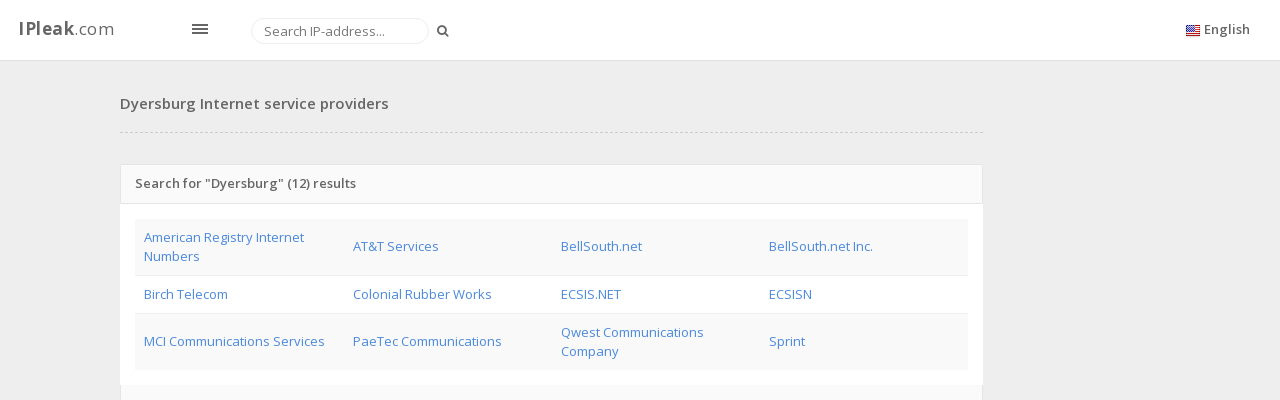

--- FILE ---
content_type: text/html; charset=utf-8
request_url: https://www.google.com/recaptcha/api2/aframe
body_size: 268
content:
<!DOCTYPE HTML><html><head><meta http-equiv="content-type" content="text/html; charset=UTF-8"></head><body><script nonce="GdZ1jfTl8oeq9VfAXc91JQ">/** Anti-fraud and anti-abuse applications only. See google.com/recaptcha */ try{var clients={'sodar':'https://pagead2.googlesyndication.com/pagead/sodar?'};window.addEventListener("message",function(a){try{if(a.source===window.parent){var b=JSON.parse(a.data);var c=clients[b['id']];if(c){var d=document.createElement('img');d.src=c+b['params']+'&rc='+(localStorage.getItem("rc::a")?sessionStorage.getItem("rc::b"):"");window.document.body.appendChild(d);sessionStorage.setItem("rc::e",parseInt(sessionStorage.getItem("rc::e")||0)+1);localStorage.setItem("rc::h",'1769325326680');}}}catch(b){}});window.parent.postMessage("_grecaptcha_ready", "*");}catch(b){}</script></body></html>